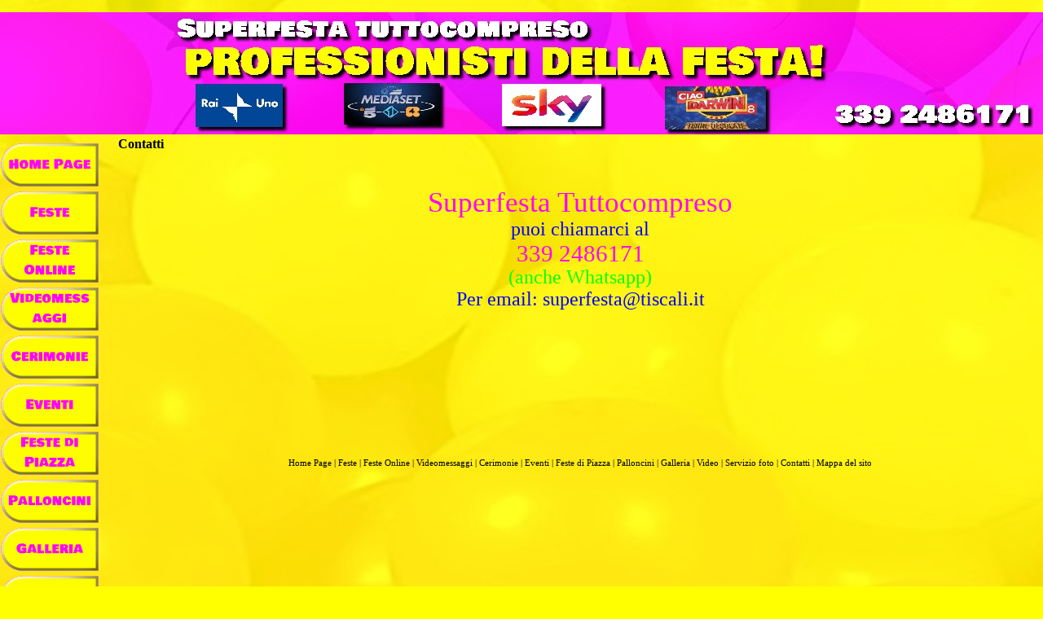

--- FILE ---
content_type: text/html
request_url: http://superfestatuttocompreso.it/contatti.html
body_size: 2196
content:
<!DOCTYPE html PUBLIC "-//W3C//DTD XHTML 1.0 Strict//EN" "http://www.w3.org/TR/xhtml1/DTD/xhtml1-strict.dtd">
<html xmlns="http://www.w3.org/1999/xhtml" xml:lang="it" lang="it" dir="ltr">
<head>
	<title>Contatti</title>

	<!-- Contents -->
	<meta http-equiv="Content-Type" content="text/html; charset=iso-8859-1" />
	<meta http-equiv="Content-Language" content="it" />
	<meta http-equiv="last-modified" content="11/09/2021 12:18:31" />
	<meta http-equiv="Content-Type-Script" content="text/javascript" />
	<meta name="description" content="Animazione e intrattenimento per Grandi e bambini" />
	<meta name="keywords" content="animazione roma compleanni roma matrimoni comunioni  magia mago cabaret mascotte" />

	<!-- Others -->
	<meta name="Generator" content="Incomedia WebSite X5 Evolution 7.0.10 - www.websitex5.com" />
	<meta http-equiv="ImageToolbar" content="False" />
	<meta name="MSSmartTagsPreventParsing" content="True" />

	<!-- Parent -->
	<link rel="sitemap" href="imsitemap.html" title="Mappa generale del sito" />

	<!-- Res -->
	<script type="text/javascript" src="res/x5engine.js"></script>
	<link rel="stylesheet" type="text/css" href="res/styles.css" media="screen, print" />
	<link rel="stylesheet" type="text/css" href="res/template.css" media="screen" />
	<link rel="stylesheet" type="text/css" href="res/print.css" media="print" />
	<!--[if lt IE 7]><link rel="stylesheet" type="text/css" href="res/iebehavior.css" media="screen" /><![endif]-->
	<link rel="stylesheet" type="text/css" href="res/p020.css" media="screen, print" />
	<link rel="stylesheet" type="text/css" href="res/handheld.css" media="handheld" />
	<link rel="alternate stylesheet" title="Alto contrasto - Accessibilita" type="text/css" href="res/accessibility.css" media="screen" />

	<!-- Robots -->
	<meta http-equiv="Expires" content="0" />
	<meta name="Resource-Type" content="document" />
	<meta name="Distribution" content="global" />
	<meta name="Robots" content="index, follow" />
	<meta name="Revisit-After" content="21 days" />
	<meta name="Rating" content="general" />
</head>
<body>
<div id="imSite">
<div id="imHeader">
	
	<h1>Superfesta Tuttocompreso</h1>
</div>
<div class="imInvisible">
<hr />
<a href="#imGoToCont" title="Salta il menu di navigazione">Vai ai contenuti</a>
<a name="imGoToMenu"></a>
</div>
<div id="imBody">
	<div id="imMenuMain">

<!-- Menu Content START -->
<p class="imInvisible">Menu principale:</p>
<div id="imMnMn">
<ul>
	<li><a class="imMnItm_1" href="index.html" title=""><span class="imHidden">Home Page</span></a></li>
	<li><a class="imMnItm_2" ><span class="imHidden">Feste</span></a>
<ul>
	<li><a href="feste_bambini.html" title="">Feste bambini</a></li>
	<li><a href="feste_14-15-16.html" title="">Feste 14-15-16</a></li>
	<li><a href="feste_18.html" title="">Feste 18</a></li>
	<li><a href="feste_adulti.html" title="">Feste adulti</a></li>
</ul>
</li>
	<li><a class="imMnItm_3" ><span class="imHidden">Feste Online</span></a>
<ul>
	<li><a href="feste_3-5_anni.html" title="">Feste 3-5 anni</a></li>
	<li><a href="feste_6-10_anni.html" title="">Feste 6-10 anni</a></li>
	<li><a href="feste_11-15.html" title="">Feste 11-15</a></li>
	<li><a href="diciotessimi.html" title="">Diciotessimi</a></li>
	<li><a href="feste_quiz_adulti.html" title="">Feste Quiz adulti</a></li>
</ul>
</li>
	<li><a class="imMnItm_4" ><span class="imHidden">Videomessaggi</span></a>
<ul>
	<li><a href="vidoemessaggi_bimbi.html" title="">Vidoemessaggi Bimbi</a></li>
</ul>
</li>
	<li><a class="imMnItm_5" ><span class="imHidden">Cerimonie</span></a>
<ul>
	<li><a href="matrimoni.html" title="">MATRIMONI</a></li>
	<li><a href="musica_e_karaoke.html" title="">Musica e Karaoke</a></li>
	<li><a href="intrattenimento.html" title="">Intrattenimento</a></li>
	<li><a href="effetti_speciali.html" title="">Effetti speciali</a></li>
	<li><a href="allestimenti_palloncini.html" title="">Allestimenti palloncini</a></li>
</ul>
</li>
	<li><a class="imMnItm_6" ><span class="imHidden">Eventi</span></a>
<ul>
	<li><a href="scuole.html" title="">Scuole</a></li>
	<li><a href="feste_aziendali.html" title="">Feste aziendali</a></li>
	<li><a href="negozi.html" title="">Negozi</a></li>
	<li><a href="natale_festivita.html" title="">Natale Festività</a></li>
</ul>
</li>
	<li><a class="imMnItm_7" ><span class="imHidden">Feste di Piazza</span></a>
<ul>
	<li><a href="show.html" title="">Show</a></li>
	<li><a href="animazione.html" title="">Animazione</a></li>
	<li><a href="artisti.html" title="">Artisti</a></li>
</ul>
</li>
	<li><a class="imMnItm_8" ><span class="imHidden">Palloncini</span></a>
<ul>
	<li><a href="allestimenti.html" title="">Allestimenti</a></li>
</ul>
</li>
	<li><a class="imMnItm_9" ><span class="imHidden">Galleria</span></a>
<ul>
	<li><a href="sam_e_corny.html" title="">Sam e Corny</a></li>
	<li><a href="ospiti_e_tv.html" title="">Ospiti e TV</a></li>
</ul>
</li>
	<li><a class="imMnItm_10" ><span class="imHidden">Video</span></a>
<ul>
	<li><a href="tv_magia_cabaret.html" title="">TV, Magia, Cabaret</a></li>
</ul>
</li>
	<li><a class="imMnItm_11" ><span class="imHidden">Servizio foto</span></a>
<ul>
	<li><a href="foto_ricordo.html" title="">Foto ricordo</a></li>
</ul>
</li>
	<li><a class="imMnItm_12" href="contatti.html" title=""><span class="imHidden">Contatti</span></a></li>
</ul>
</div>
<script type="text/javascript">imPreloadImages('res/immnu_01b.gif,res/immnu_02b.gif,res/immnu_03b.gif,res/immnu_04b.gif,res/immnu_05b.gif,res/immnu_06b.gif,res/immnu_07b.gif,res/immnu_08b.gif,res/immnu_09b.gif,res/immnu_10b.gif,res/immnu_11b.gif,res/immnu_12b.gif')</script>
<!-- Menu Content END -->

	</div>
<hr class="imInvisible" />
<a name="imGoToCont"></a>
	<div id="imContent">

<!-- Page Content START -->
<h2>Contatti</h2>
<div id="imToolTip"></div>
<div id="imPage">

<div id="imCel0_00">
<div id="imCel0_00_Cont">
	<div id="imObj0_00">
<p class="imAlign_center"><span class="ff3 fc3 fs26 ">
<br />Superfesta Tuttocompreso</span><span class="ff3 fc4 fs18 ">
<br />puoi chiamarci al<br /></span><span class="ff3 fc3 fs22 ">339 2486171</span><span class="ff3 fc4 fs18 ">
<br /></span><span class="ff3 fc5 fs18 ">(anche Whatsapp)</span><span class="ff3 fc4 fs18 ">
<br />Per email: superfesta@tiscali.it<br /></span></p>
<p class="imAlign_left"><span class="ff1 fc0 fs10 ">
<br /></span></p>


	</div>
</div>
</div>

</div>
<p id="imFooterSiteMap"><a href="index.html" title="">Home Page</a> | <a href="feste_bambini.html" title="">Feste</a> | <a href="feste_3-5_anni.html" title="">Feste Online</a> | <a href="vidoemessaggi_bimbi.html" title="">Videomessaggi</a> | <a href="matrimoni.html" title="">Cerimonie</a> | <a href="scuole.html" title="">Eventi</a> | <a href="show.html" title="">Feste di Piazza</a> | <a href="allestimenti.html" title="">Palloncini</a> | <a href="sam_e_corny.html" title="">Galleria</a> | <a href="tv_magia_cabaret.html" title="">Video</a> | <a href="foto_ricordo.html" title="">Servizio foto</a> | <a href="contatti.html" title="">Contatti</a> | <a href="imsitemap.html" title="Mappa generale del sito">Mappa del sito</a></p>
<!-- Page Content END -->

	</div>
	<div id="imFooter">
		<hr class="imInvisible" />
		<span id="imFooter_L"></span>
		<span id="imFooter_R"><a id="imMailLink" href="mailto:superfesta@tiscali.it" title="">superfesta@tiscali.it</a></span>
		<br class="imClear" />
	</div>
</div>
</div>
<div class="imInvisible">
<hr />
<a href="#imGoToCont" title="Rileggi i contenuti della pagina">Torna ai contenuti</a> | <a href="#imGoToMenu" title="Naviga ancora nella pagina">Torna al menu</a>
</div>

<div id="imZIBackg" onclick="imZIHide()" onkeypress="imZIHide()"></div>
<script type="text/javascript">
imMMInit(10);
</script>
</body>
</html>


--- FILE ---
content_type: text/css
request_url: http://superfestatuttocompreso.it/res/styles.css
body_size: 1634
content:
/* -- General Style -- */
#imHeader {position: relative; }
#imHeader div {position: absolute; cursor: pointer; }
body {font-size: 8px; vertical-align: baseline; }
p {margin: 0; padding: 0; } 
.fb {font-weight: bold; } .fi {font-style: italic; } .fu {text-decoration: underline; } 
ul.imBullet {margin: 0 0 0 20px; padding: 0; text-align: left; } ul.imBullet li {vertical-align: middle; }
.imAlign_left {text-align: left; }
.imAlign_center {text-align: center; }
.imAlign_right {text-align: right; }
.imAlign_justify {text-align: justify; }
img.imImage {border: 0px; vertical-align: baseline; }
.imInvisible, h1 {position: absolute; top: -10000px; left: -10000px; }
.imHidden {display: none; }
.imClear {clear: left; }
.imError {padding: 5px; margin: 10px; border: 1px solid #000000; background-color: #FFFFFF; font: 11px Tahoma; text-align: center; line-height: 16pt; }
#imToolTip {position:absolute; visibility: hidden; padding: 3px; z-index: 1001; }
#imMailLink {padding-left: 20px; background: url('imemail.gif') no-repeat; }
#imZIBackg {display: none; position: absolute; text-align: center; width: 100%; background-image: url('imzibackg.png') !important; background-image: url('imblank.gif'); filter: progid:DXImageTransform.Microsoft.AlphaImageLoader(src="res/imzibackg.png", sizingMethod="scale"); cursor: pointer; }
#imZIImage {background: #EEEEEE url('imziload.gif') no-repeat center center; border: 1px solid #333333; margin: 0 auto; }
#imZIImage img {margin: 7px; }
#imZICaption {font: 11px Tahoma; color: #000000; padding: 0 7px 7px 7px; }
#imLockTxt {margin-left: 10px; font: 11px Tahoma; color: #000000; min-height: 300px; height: auto !important; height: 300px; }
#imLockForm {margin: 5px auto; text-align: left; padding: 5px; width: 200px; }
#imLockAlert {background-color: red; color: white; padding: 0 5px 0 5px; }
.imLockLabel {display: block; margin-top: 6px; }
.imLockBtn {font: 11px Tahoma; color: #000000; background-color: #C0C0C0; border: 1px solid #222222; margin: 5px; }
.imLockFld {font: 11px Tahoma; color: #000000; border: 1px solid #222222; margin: 4px 0; vertical-align: middle; }

/* -- Menu Main Settings -- */
#imMnMn {padding-top: 8px; }
#imMnMn ul, #imMnMn ul li {margin: 0; padding: 0; list-style: none; z-index: 1000; cursor: pointer; }
#imMnMn ul li {position: relative; float: left; padding-bottom: 6px; }
#imMnMn ul a {display: block; text-decoration: none; width: 120px; height: 53px; }

/* -- Menu Main Images -- */
#imMnMn ul li a.imMnItm_1 {background: url('immnu_01a.gif') no-repeat top left; }
#imMnMn ul li:hover a.imMnItm_1, #imMnMn ul li a:hover.imMnItm_1 {background: url('immnu_01b.gif') no-repeat top left; }
#imMnMn ul li a.imMnItm_2 {background: url('immnu_02a.gif') no-repeat top left; }
#imMnMn ul li:hover a.imMnItm_2, #imMnMn ul li a:hover.imMnItm_2 {background: url('immnu_02b.gif') no-repeat top left; }
#imMnMn ul li a.imMnItm_3 {background: url('immnu_03a.gif') no-repeat top left; }
#imMnMn ul li:hover a.imMnItm_3, #imMnMn ul li a:hover.imMnItm_3 {background: url('immnu_03b.gif') no-repeat top left; }
#imMnMn ul li a.imMnItm_4 {background: url('immnu_04a.gif') no-repeat top left; }
#imMnMn ul li:hover a.imMnItm_4, #imMnMn ul li a:hover.imMnItm_4 {background: url('immnu_04b.gif') no-repeat top left; }
#imMnMn ul li a.imMnItm_5 {background: url('immnu_05a.gif') no-repeat top left; }
#imMnMn ul li:hover a.imMnItm_5, #imMnMn ul li a:hover.imMnItm_5 {background: url('immnu_05b.gif') no-repeat top left; }
#imMnMn ul li a.imMnItm_6 {background: url('immnu_06a.gif') no-repeat top left; }
#imMnMn ul li:hover a.imMnItm_6, #imMnMn ul li a:hover.imMnItm_6 {background: url('immnu_06b.gif') no-repeat top left; }
#imMnMn ul li a.imMnItm_7 {background: url('immnu_07a.gif') no-repeat top left; }
#imMnMn ul li:hover a.imMnItm_7, #imMnMn ul li a:hover.imMnItm_7 {background: url('immnu_07b.gif') no-repeat top left; }
#imMnMn ul li a.imMnItm_8 {background: url('immnu_08a.gif') no-repeat top left; }
#imMnMn ul li:hover a.imMnItm_8, #imMnMn ul li a:hover.imMnItm_8 {background: url('immnu_08b.gif') no-repeat top left; }
#imMnMn ul li a.imMnItm_9 {background: url('immnu_09a.gif') no-repeat top left; }
#imMnMn ul li:hover a.imMnItm_9, #imMnMn ul li a:hover.imMnItm_9 {background: url('immnu_09b.gif') no-repeat top left; }
#imMnMn ul li a.imMnItm_10 {background: url('immnu_10a.gif') no-repeat top left; }
#imMnMn ul li:hover a.imMnItm_10, #imMnMn ul li a:hover.imMnItm_10 {background: url('immnu_10b.gif') no-repeat top left; }
#imMnMn ul li a.imMnItm_11 {background: url('immnu_11a.gif') no-repeat top left; }
#imMnMn ul li:hover a.imMnItm_11, #imMnMn ul li a:hover.imMnItm_11 {background: url('immnu_11b.gif') no-repeat top left; }
#imMnMn ul li a.imMnItm_12 {background: url('immnu_12a.gif') no-repeat top left; }
#imMnMn ul li:hover a.imMnItm_12, #imMnMn ul li a:hover.imMnItm_12 {background: url('immnu_12b.gif') no-repeat top left; }
#imMnMn a.imMnLv {background-image: url('imiconmenu.gif'); background-position: center right; background-repeat: no-repeat; }

/* -- Menu Level -- */
#imMnMn ul ul {display: none; position: absolute; top: 0px; left: 120px; }
#imMnMn ul ul ul {top: 0; left: 144px;}
#imMnMn ul li:hover li a, #imMnMn ul li.iehover li a, #imMnMn ul li:hover li:hover li a, #imMnMn ul li.iehover li.iehover li a, #imMnMn ul li:hover li:hover li:hover li a, #imMnMn ul li.iehover li.iehover li.iehover li a {padding: 3px; height: auto !important; height: 1%; font: 16px Tahoma; background-color: #FF00FF; color: #FFFF00; border: 1px solid #FFFF00; filter: progid:DXImageTransform.Microsoft.Alpha(opacity=85); width: 137px; text-align: left; }
#imMnMn ul li li {padding-bottom: 0; margin-bottom: -1px; }
#imMnMn ul li:hover li a:hover, #imMnMn ul li:hover li:hover a, #imMnMn ul li.iehover li a:hover, #imMnMn ul li.iehover li.iehover a, #imMnMn ul li:hover li:hover li a:hover, #imMnMn ul li:hover li:hover li:hover a, #imMnMn ul li.iehover li.iehover li a:hover, #imMnMn ul li.iehover li.iehover li.iehover a, #imMnMn ul li:hover li:hover li:hover li a:hover, #imMnMn ul li.iehover li.iehover li.iehover li a:hover {background-color: #FFFF00; color: #FF00FF; }
#imMnMn ul li:hover ul ul, #imMnMn ul li:hover ul ul ul, #imMnMn ul li.iehover ul ul, #imMnMn ul li.iehover ul ul ul {display: none;}
#imMnMn ul li:hover ul, #imMnMn ul ul li:hover ul, #imMnMn ul ul ul li:hover ul, #imMnMn ul li.iehover ul, #imMnMn ul ul li.iehover ul, #imMnMn ul ul ul li.iehover ul {display: block;}

/* -- Texts Style -- */
h2 {margin: 0px 0px 4px 10px; padding: 2px 0 0 0; font: bold 16px Tahoma; color: #000000; text-align: left; height: 20px; }
#imPathTitle {margin: 0px 0px 8px 10px; padding: 2px 0 0 0; font: 9px Tahoma; color: #808080; text-align: left; height: 13px; }
.imDefText {padding: 2px 0 0 0; font: 13px Tahoma; color: #000000; text-align: left; height: 17px; }
.fc0 {color: #000000; }
#imFooterSiteMap {margin: 8px 0px 0px 10px; padding: 2px 0 0 0; font: 11px Tahoma; color: #000000; text-align: center; height: 15px; }
#imFooterSiteMap a:link, #imFooterSiteMap a:active, #imFooterSiteMap a:visited, #imFooterSiteMap a:hover {color: #000000; text-decoration: none; }
#imFooterSiteMap a:hover {color: #000000; text-decoration: underline; }
#imFooter_L, #imFooter_R {padding: 2px 0 0 0; font: 11px Tahoma; color: #000000; text-align: left; height: 15px; }
#imFooter a:link, #imFooter a:visited, #imFooter a:hover, #imFooter a:active {color: #000000; text-decoration: none;}
/* -- Links Style -- */
a.ImLink  {text-decoration:underline; }
a.ImLink:link {color: #0000FF; }
a.ImLink:visited {color: #C000C0; }
a.ImLink:hover {color: #0000FF; }



--- FILE ---
content_type: text/css
request_url: http://superfestatuttocompreso.it/res/template.css
body_size: 352
content:
body {margin: 0; padding: 0; background-color: #FFFF00; background-image: url('bg.jpg'); background-repeat: repeat; background-position: left top; background-attachment: fixed; }
#imSite {width: 1280px; margin: 15px auto; text-align: left; }
#imHeader {height: 150px; background-color: #FF00FF; background-image: url('top.jpg'); background-repeat: no-repeat; }
#imBody {background-color: #FFFF00; background-image: url('content.jpg'); background-repeat: no-repeat; background-position: center center; }
#imMenuMain {width: 134px; float: left; padding: 11px 0 0 1px; }
#imContent {width: 1144px; float: left; margin-top: 1px; }
#imFooter {clear: both; height: 25px; background-color: #FFFF00; background-image: url('bottom.jpg'); background-repeat: no-repeat; background-position: left top; }
#imFooter_L {margin: 5px 0 0 7px; float: left; }
#imFooter_R {margin: 5px 7px 0 0; float: right; }



--- FILE ---
content_type: text/css
request_url: http://superfestatuttocompreso.it/res/p020.css
body_size: 357
content:
#imCel0_00 {position: absolute; top: 0px; left: 10px; height: 210px; width: 1134px; overflow: hidden; }
#imObj0_00 .ff0 {font-family: Times New Roman; }
#imObj0_00 .ff1 {font-family: Tahoma; }
#imObj0_00 .ff2 {font-family: Permanent Marker; }
#imObj0_00 .ff3 {font-family: Bowlby One SC; }
#imObj0_00 .fc1 {color: #FFFFFF; }
#imObj0_00 .fc2 {color: #000000; }
#imObj0_00 .fc3 {color: #FF00FF; }
#imObj0_00 .fc4 {color: #0000FF; }
#imObj0_00 .fc5 {color: #00FF00; }
#imObj0_00 .fs26 {font-size: 35px ; vertical-align: baseline; line-height: 38px ; }
#imObj0_00 .fs18 {font-size: 24px ; vertical-align: baseline; line-height: 27px ; }
#imObj0_00 .fs22 {font-size: 29px ; vertical-align: baseline; line-height: 32px ; }
#imObj0_00 .fs10 {font-size: 13px ; vertical-align: baseline; line-height: 16px ; }
#imObj0_00 {padding: 0px; }
#imCel0_00_Cont {text-align: center; height: 210px; overflow: hidden; }
#imPage {position: relative; height: 360px; }



--- FILE ---
content_type: text/css
request_url: http://superfestatuttocompreso.it/res/handheld.css
body_size: 898
content:
body {
margin: 0;
padding: 5px;
background-color: #e6e6fa;
font: 10pt Tahoma;
background-image: none;
}
#imSite {
width: auto;
text-align: left;
}
#imHeader {
height: auto;
margin: 5px 0;
padding: 0 5px;
border-bottom: 1px #6b6b6b solid;
background-image: none;
background-color: #000066;
}
#imBody {
background-image: none;
}
#imMenuMain {
height: auto;
padding: 0;
margin-bottom: 10px;
background-image: none;
}
#imContent {
padding: 5px 0 5px 0;
border-top: 1px #6b6b6b solid;
}
#imPage {
height: auto !important; height: auto;
padding-bottom: 10px;
}
#imFooter {
height: auto;
margin: 5px 0;
padding: 5px 0;
border-top: 1px #6b6b6b solid;
border-bottom: 1px #6b6b6b solid;
background-image: none;
background-color: #d0d5e8;
color: #000000;
}
#imFooter_L {
margin: 0;
float: left;
font: 10pt Tahoma;
}
#imFooter_R {
margin: 0;
float: right;
font: 10pt Tahoma;
}

/* -- Texts Style -- */
h1 {
position: static;
margin: 0;
font-size: 150%;
line-height: 200%;
color: #ffffcc;
}
h2 {
margin: 0;
font-size: 125%;
color: #330099;
}
#imPathTitle {
margin: 0;
font-size: 85%;
color: #7b7b7b;
}
#imFooterSiteMap {
display: none;
}
p {
margin: 5px 0 0 0;
padding: 0;
}
ul {
margin: 5px 0 0 20px;
padding: 0;
}
hr {
display: none;
}

/* Page Style */
#imPage div {
position: static;
width: auto;
height: auto;
margin: 5px 0 0 0;
text-align: left;
}

/* Styles */
.imInvisible {position: static;}
.imHidden {display: inline;}

/* -- Menu Main Settings -- */
#imMnMn {padding-top: 8px; }
#imMnMn ul, #imMnMn ul li {margin: 0 0 0 10px; padding: 0; list-style: disc; cursor: pointer; }
#imMnMn ul li {position: static; float: none; margin-right: 0; padding-right: 0; }
#imMnMn ul a {display: inline; text-decoration: none; width: auto; padding: 0; height: auto !important; font: 10pt Tahoma; color: #000000; float: none !important; }

/* -- Menu Main Hover Settings -- */
#imMnMn ul a:hover, #imMnMn ul li:hover a, #imMnMn ul li.iehover a {color: #000000; }

/* -- Menu Main Images -- */
#imMnMn a.imMnLv {background-image: none;}

/* -- Menu Level -- */
#imMnMn ul ul {display: list-item; position: static; list-style: circle;}
#imMnMn ul ul li {float: none !important; display: list-item !important; list-style: circle;}
#imMnMn ul li:hover li a, #imMnMn ul li.iehover li a, #imMnMn ul li:hover li:hover li a, #imMnMn ul li.iehover li.iehover li a, #imMnMn ul li:hover li:hover li:hover li a, #imMnMn ul li.iehover li.iehover li.iehover li a {padding: 0; height: auto !important; font: 10pt Tahoma; background-color: transparent; color: #000000; border: none; width: auto; float: none !important; margin-bottom: 0 !important; }
#imMnMn ul li li {padding: 0; margin: 0; }
#imMnMn ul li:hover li a:hover, #imMnMn ul li:hover li:hover a, #imMnMn ul li.iehover li a:hover, #imMnMn ul li.iehover li.iehover a, #imMnMn ul li:hover li:hover li a:hover, #imMnMn ul li:hover li:hover li:hover a, #imMnMn ul li.iehover li.iehover li a:hover, #imMnMn ul li.iehover li.iehover li.iehover a, #imMnMn ul li:hover li:hover li:hover li a:hover, #imMnMn ul li.iehover li.iehover li.iehover li a:hover {background-color: #000000; color: #FFFFFF; }
#imMnMn ul li:hover ul ul, #imMnMn ul li:hover ul ul ul, #imMnMn ul li.iehover ul ul, #imMnMn ul li.iehover ul ul ul {display: list-item;}
#imMnMn ul li:hover ul, #imMnMn ul ul li:hover ul, #imMnMn ul ul ul li:hover ul, #imMnMn ul li.iehover ul, #imMnMn ul ul li.iehover ul, #imMnMn ul ul ul li.iehover ul {display: list-item;}

/* -- Menu Sub -- */
#imPageSub {
width: auto;
float: none;
background-image: none;
}
#imMenuSub {
display: none;
}

#imHeader div {
display: none;
}
